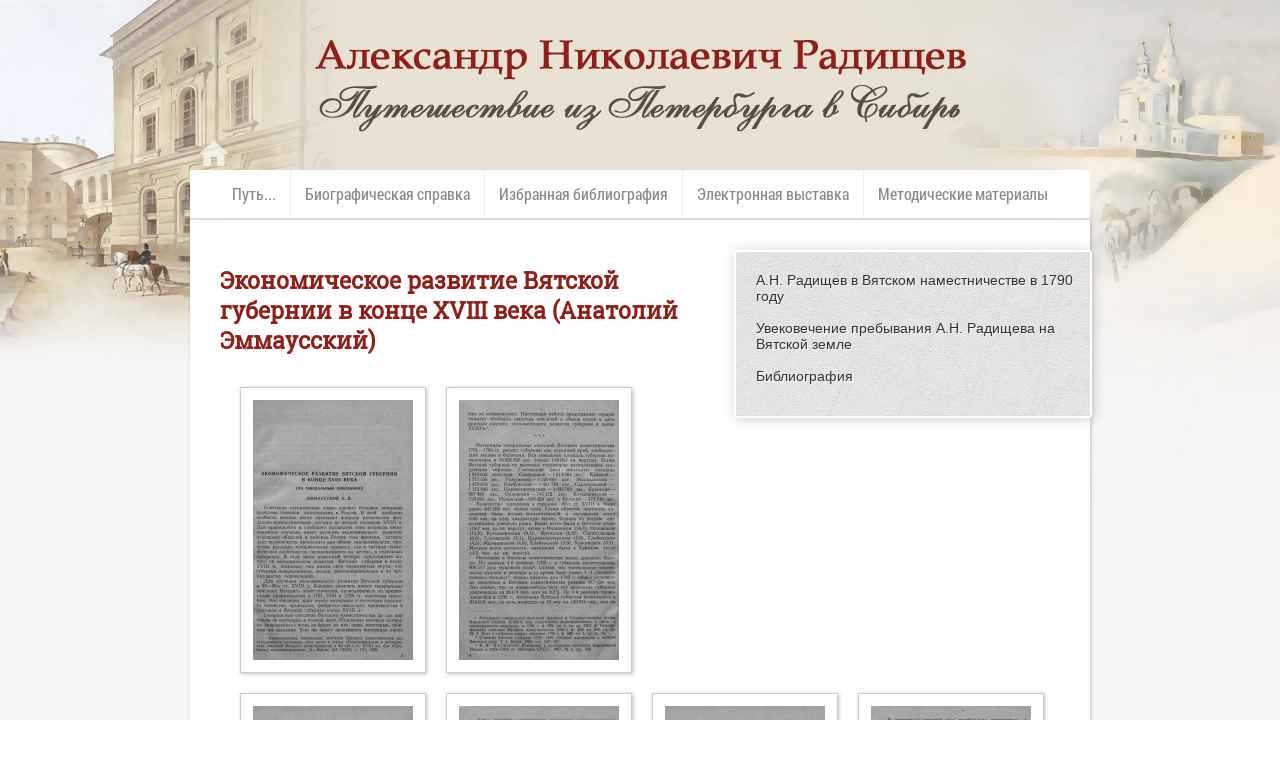

--- FILE ---
content_type: text/html; charset=UTF-8
request_url: https://radischev.lib.tomsk.ru/page/267/
body_size: 6429
content:
<!DOCTYPE html>
<html itemscope="itemscope" itemtype="http://schema.org/MusicRecording" xmlns:addthis="http://www.addthis.com/help/api-spec">
<head>
<meta http-equiv="Content-Type" content="text/html; charset=UTF-8">
<title>Эммаусский</title>

<script type="text/javascript">
</script>

	
<style type="text/css">@font-face {    font-family: "RobotoCondensedRegular";    src: url("/sst/fonts/RobotoCondensedRegular/RobotoCondensedRegular.eot");    src: url("/sst/fonts/RobotoCondensedRegular/RobotoCondensedRegular.eot?#iefix")format("embedded-opentype"),    url("/sst/fonts/RobotoCondensedRegular/RobotoCondensedRegular.woff") format("woff"),    url("/sst/fonts/RobotoCondensedRegular/RobotoCondensedRegular.ttf") format("truetype");    font-style: normal;    font-weight: normal;}@font-face {    font-family: "RobotoRegular";    src: url("/sst/fonts/RobotoRegular/RobotoRegular.eot");    src: url("/sst/fonts/RobotoRegular/RobotoRegular.eot?#iefix")format("embedded-opentype"),    url("/sst/fonts/RobotoRegular/RobotoRegular.woff") format("woff"),    url("/sst/fonts/RobotoRegular/RobotoRegular.ttf") format("truetype");    font-style: normal;    font-weight: normal;}@font-face {    font-family: "RobotoSlabRegular";    src: url("/sst/fonts/RobotoSlabRegular/RobotoSlabRegular.eot");    src: url("/sst/fonts/RobotoSlabRegular/RobotoSlabRegular.eot?#iefix")format("embedded-opentype"),    url("/sst/fonts/RobotoSlabRegular/RobotoSlabRegular.woff") format("woff"),    url("/sst/fonts/RobotoSlabRegular/RobotoSlabRegular.ttf") format("truetype");    font-style: normal;    font-weight: normal;}* {font-family:Arial,Helvetica,sans-serif;font-size:14px;color:#333;outline:none;}html, body { margin:0px; padding:0px; height:100%; border:none; }html {overflow-y:scroll;}body {text-align:center;background:#fff;    width:100% !important;    margin:0px;    display:block;}img {border:none;}#GoTop {position:fixed;right:18px;bottom:36px;width:48px;height:48px;background:#fff url(/images/ic_arrow_drop_up_black_36dp.png) no-repeat 50% 50%;border-radius:50%;box-shadow:0px 1px 6px 1px rgba(0,0,0,0.3);display:none;cursor:pointer;z-index:3;}#TopVMenuContainer {position:absolute;left:0px;top:50px;background:#fff;min-width:350px;text-align:left;border-radius:2px;box-shadow:2px 2px 6px rgba(0,0,0,0.25);overflow:auto;}#TopHMenu {position:relative;left:0px;top:0px;width:900px;margin:auto;text-align:left;}#TopHMenu {width:900px;height:100%;background:rgba(256,256,256,1);border-radius:2px;text-align:center;}#TopHMenu a,#TopHMenu .THMItem {font-family: "RobotoCondensedRegular";/*font-family: "RobotoRegular";*/display:inline-block;height:100%;line-height:48px;padding:0px 14px;position:relative;text-decoration:none;box-sizing:border-box;font-size:16px;border-left:1px solid #eee;color:#888;cursor:pointer;}#TopHMenu a:first-child,#TopHMenu .THMItem:first-child {border-left:none;}#TopHMenu a:hover,#TopHMenu .THMItem:hover {color:#384d80;color:#901f18;}#TopHMenu #GoHome {position:absolute;top:-40px;left:0px;width:48px;height:48px;background:url(/images/ic_home_white_36dp.png) no-repeat 50% 50%;border:none;opacity:0.7;}#TopHMenu #GoHome:hover {opacity:1;}#TopVMenu {padding:12px;}#TopVMenu a {display:block;padding:3px 6px;margin:1px 0px;text-decoration:none;}#TopVMenu a:hover {background:#f5f5f5;}.PPMenu {position:absolute;left:0px;top:49px;min-width:100px;min-height:50px;background:#fff;border:1px solid #eee;box-shadow:0px 2px 8px 1px rgba(0,0,0,0.2);padding:8px 4px;display:none;text-align:left;}#PathMenu .PPMenu a {display:block;font-family:Arial,Helvetica,sans-serif;font-size:14px;color:#333;padding:6px 12px;line-height:14px;height:auto;border:none;white-space:nowrap;}#PathMenu .PPMenu a:hover {background:#f5f5f5;}#TopContentContainer {position:absolute;left:0px;top:0px;width:100%;height:90px;/*background:#fff;*/z-index:2;}#TopContentSizerW1 {position:relative;left:0px;top:0px;margin:auto;width:900px;}#Portrait1 {position:absolute;right:32px;top:-10px;width:150px;height:150px;border-radius:50%;box-shadow:1px 1px 12px rgba(0,0,0,0.4);}#TopContentContainer h1 {margin:0px;margin-top:24px;color:#fff;padding:6px 0px;text-shadow:1px 1px 2px rgba(0,0,0,0.5);/*font-family:sans-serif;*/font-size:32px;font-weight:normal;}#TopContentContainer h2 {margin:0px;color:#fff;padding:6px 0px;text-shadow:1px 1px 2px rgba(0,0,0,0.5);/*font-family:sans-serif;*/font-size:18px;font-weight:normal;}#TopMenuContainer {position:absolute;left:0px;top:170px;width:100%;height:48px;z-index:10;/*background:rgba(255,255,255,0.05);*/}#TopMenuContainer.Fixed {position:fixed;left:0px;top:0px;background:#fff;box-shadow:0px 3px 8px rgba(0,0,0,0.3);animation-name: Anm1;animation-duration: 400ms;    -webkit-animation-name: Anm1;    -webkit-animation-duration: 400ms;}@keyframes Anm1 {    from {    background:transparent;    box-shadow:0px 0px 0px rgba(0,0,0,0.0);    }    to {    background:#fff;    box-shadow:0px 3px 8px rgba(0,0,0,0.3);    }}@-webkit-keyframes Anm1 {    from {    background:#fff;    box-shadow:0px 2px 0px rgba(0,0,0,0.0);    }    to {    background:#eee;    box-shadow:0px 2px 8px rgba(0,0,0,0.3);    }}#VMenuBt {width:36px;height:36px;margin:6px 0px;background:url(/images/ic_menu_white_36dp.png) no-repeat 50% 50%;opacity:0.9;cursor:pointer;}.Fixed #VMenuBt {background:url(/images/ic_menu_black_36dp.png) no-repeat 50% 50%;}#VMenuBt:hover {opacity:1;}#SearchBt {position:absolute;right:0px;top:6px;width:36px;height:36px;background:url(/images/ic_search_white_36dp.png) no-repeat 50% 50%;opacity:0.9;cursor:pointer;}.Fixed #SearchBt {background:url(/images/ic_search_black_36dp.png) no-repeat 50% 50%;}#FooterContainer {position:absolute;left:0px;bottom:0px;width:100%;height:100px;background:#999;}#CopyR {text-align:center;padding:48px;}#CopyR a {text-decoration:none;}#CopyR a:hover {text-decoration:underline;}#TopBg {position:absolute;left:0px;top:0px;width:100%;height:700px;/*background:#999 url(/images/rad_bgtop2_map01.png) no-repeat 50% 50%;*//*background:#3d3527;*//*background:#e5dfcf;*/background-size:100%;z-index:1;opacity:0.85;overflow:hidden;}#TopBgW1 {position:relative;height:260px;width:900px;/*background:#fff;*//*background:#e5dfcf;*/background:url(/images/ds1/cbg01.png) no-repeat 0px 0px;margin:auto;}#Wrapper {position:relative;left:0px;top:0px;margin:0px auto;width:100%;min-height:100%;height:auto !important;height:100%;text-align:left;background:#f6f6f6;overflow:hidden;}#WSizer {position:relative;left:0px;top:0px;width:900px;min-height:400px;margin:0px auto;margin-bottom:70px;/*background:#e5e5e5;background:#fff;*/z-index:2;}#Content {margin-top:220px;padding:30px;background:#fff;/*background:linear-gradient(to bottom, #f5f5f5 30px, #fff 200px);*/text-align:left;border-radius:2px;box-shadow:1px 1px 4px rgba(0,0,0,0.2);min-height:400px;}#Content h1,h2,h3 {color:#384d80;color:#901f18;}#Content h1 {font-family:RobotoSlabRegular,Arial,sans-serif;font-size:23px;/*text-shadow:1px 1px 1px rgba(0,0,0,0.25);*//*color:#626cf0;*/}#Content h1:first-child {margin-top:0px;margin-bottom:1.5em;}#Content h2 {font-family:RobotoSlabRegular,Arial,sans-serif;font-size:19px;/*color:#626cf0;*/}#Content p {font-size:14px;line-height:1.5;}#Content p .Comment { font-size:14px;color:#888;font-style:italic;}#Content ol.Bibliography {padding-left:1.5em;}#Content ol.Bibliography li {margin-bottom:14px;line-height:1.5;}#Content .Comment {font-size:14px;color:#888;font-style:italic;}/* --- */ul.PageTOC {padding-left:1.5em;list-style-type:disc;}ul.PageTOC li {margin-bottom:8px;font-weight:bold;/*color:#384d80;*/}ul.PageTOC li a {font-weight:bold;/*color:#384d80;*/color:#333;text-decoration:none;}ul.PageTOC li a:hover {text-decoration:underline;}/* --- */.MoreInfoTextHide {color:#999;cursor:pointer;}.MoreInfoTextHide:hover {color:#333;}.MoreInfoTextOnOff {cursor:pointer;}.MoreInfoTextOnOff {opacity:0.5;}.MoreInfoTextOnOff:hover {opacity:1;}.MoreInfoTextOnOff.Visible {opacity:1;}.MoreInfoText.Border {border:1px solid #e7e7e7;padding:12px 24px;box-shadow:inset 1px 1px 3px rgba(0,0,0,0.15);border-radius:2px;/*background:#f3f3f3;border-radius:2px;margin:0px -30px;padding:12px 30px;*/}/* --- */ul.VSubmenu {width:330px;margin:0px;padding:0px;padding:12px;padding-right:12px;padding-bottom:24px;float:right;margin-left:12px;margin-bottom:24px;list-style-type:none;box-shadow: 1px 1px 12px rgba(0,0,0,0.2);border-radius:3px;background:#f7f7f7 url(/images1/menu_bg01.jpg) no-repeat 0px 0px;border:2px solid #fff;position:relative;top:0px;right:-32px;}ul.VSubmenu li {padding:0px;margin:0px;}ul.VSubmenu li a {display:block;padding:8px;padding-right:0px;text-decoration:none;border-radius:3px;text-shadow:1px 1px 1px rgba(255,255,255,0.8);}ul.VSubmenu li a.Current {font-weight:bold;}ul.VSubmenu li a:hover {background:rgba(255,255,255,0.25);}/* --- */.ImgV1ItemCont {display:inline-block;position:relative;left:0px;top:0px;margin-top:0px;border:1px solid #e3e3e3;padding:10px;border-radius:3px;box-shadow:0px 1px 2px 1px rgba(0,0,0,0.1);box-sizing:border-box;}.ImgV1ItemCont.Right {float:right;margin-left:12px;}.ImgV1ItemCont.Left {float:left;margin-right:12px;}.ImgV1Item {display:block;position:relative;}.ImgV1Description {font-size:12px;position:absolute;left:0px;top:0px;display:none;padding:12px;border-radius:2px;box-shadow:2px 2px 8px rgba(0,0,0,0.25);max-height:200px;overflow:auto;}.ImgV1Description div {font-size:12px;margin-bottom:12px;}.ImgV1Description p {font-size:12px !important;line-height:14px !important;}.ImgV1Description div:first-child {padding-bottom:4px;border-bottom:1px solid #ccc;margin-bottom:4px;}</style>
	<script type="text/javascript" src="//addons.lib.tomsk.ru/sst/jquery/jquery-1.8.3.min.js"></script>
	<script type="text/javascript" src="/js/velocity.min.js"></script>
	<script type="text/javascript" src="/js/velocity.ui.min.js"></script>
	<script type="text/javascript" src="/js/json2.js"></script>
	<script type="text/javascript" src="/js/rpcc.02.js"></script>
<script type="text/javascript"> 
document.write(unescape("%3Cscript src='/stat_/' type='text/javascript'%3E%3C/script%3E"));
</script><script type="text/javascript">

var MApp = {
	
	hide_topvmenu:function(){
		var cont = $('#TopVMenuContainer');
		cont.animate({left: 0 - (cont.outerWidth() + 32)});
	},
	show_topvmenu:function(){
		var cont = $('#TopVMenuContainer');
		cont.animate({left: $('#VMenuBt').offset().left - 4});
	},
	init:function(){
		$(document).on('TopVMenu-hide', $.proxy(function(e){
			this.hide_topvmenu();
		}, this));
		$(document).on('TopVMenu-show', $.proxy(function(e){
			this.show_topvmenu();
		}, this));
		
		$('#TopVMenuContainer').css({
			left: $('#VMenuBt').offset().left - 4
		}).click(function(e){
			var target = $(e.target);
			if (target.is('a')) return e;
			return false;
		});
		
		//$(document).trigger('TopVMenu-hide');
		var cont = $('#TopVMenuContainer');
		cont.css({left: 0 - (cont.outerWidth() + 32)});
		
		$('#VMenuBt').click(function(e){
			var cont = $('#TopVMenuContainer');
			if (cont.offset().left < 0) {
				$(document).trigger('TopVMenu-show');
			} else {
				$(document).trigger('TopVMenu-hide');
			}
			return false;
		});
		$(document).click(function(){
			$(document).trigger('TopVMenu-hide');
		});

	}
};

$(document).ready(function(){
	//MApp.init.call(MApp);
	
	$('#GoTop').click(function(){
		$('html, body').animate({scrollTop:0});
	});
	
	$(document).click(function(){
		$('.PPMenu:visible').hide();
	});
	$('#PathMenu').click(function(e){
		var ethis = $(e.currentTarget);
		var m = $('.PPMenu:first', ethis);
		if (m.is(':visible')) {
			m.slideUp();
		} else {
			m.slideDown();
		}
		if ($(e.target).attr('id') == 'PathMenu') return false;
		return e;
	});
	$('#PathMenu .PPMenu a').each(function(){
		var cthis = $(this);
		if (cthis.attr('href') == window.location.pathname) {
			cthis.css('font-weight', 'bold');
		}
	});
	
});

$(window).scroll(function(){
	var st = $(document).scrollTop();
	var tmcont = $('#TopMenuContainer');
	var offset = tmcont.offset();
	if (st > 170) {
		if (!tmcont.hasClass('Fixed')) {
			tmcont.addClass('Fixed');
			$('#GoTop').fadeIn();
		}
	} else {
		if (tmcont.hasClass('Fixed')) {
			tmcont.removeClass('Fixed');
			$('#GoTop').fadeOut();
		}
	}
});

/* ImgViewer1 */
/*
<a class="ImgV1Item" href="/image/56/"><img class="ImgV1Thumb" src="/image/56/" style="height:170px"/></a>
<a class="ImgV1Item" href="/image/57/"><img class="ImgV1Thumb" src="/image/57/" style="height:170px"/></a>
*/
var ImgViewer1 = {
	shield:null,
	gallery:null,
	imgcont:null,
	current_item:null,
	img:null,
	close_bt:null,
	descrhidetm:null,
	add_shield:function(){
		this.shield = $('<div id="DocumentShield"></div>').appendTo(document.body).css({
			position:'fixed',
			background:'rgba(0,0,0,0.8)',
			left:0,top:0,
			width:'100%',height:'100%',
			'z-index':1000,
			display:'block'
		});
	},
	close:function(){
		this.shield.remove();
		this.shield = null;
		this.gallery = null;
		this.imgcont = null;
		this.current_item = null;
		this.img = null;
	},
	resize:function(param) {
		var param = param || '';
		if (this.img === null) return;
		var rw = this.img.attr('data-rwidth');
		var rh = this.img.attr('data-rheight');
		var mw = $(window).width() * 0.8;
		var mh = $(window).height() - 64;
		var w = rw;
		var h = rh;
		if (w > mw) {
			w = mw;
			h = rh / (rw / mw);
		}
		if (h > mh) {
			h = mh;
			w = rw / (rh / mh);
		}
		var x = ($(window).width() - w) / 2;
		this.img.css({width:'100%', height:'100%'}).show();
		if (param == 'animate') {
			this.imgcont.animate({
				top:32,
				left:x,
				width:w,
				height:h
			}, function(){
				$(this).css('margin', 'auto');
			});			
		} else {
			this.imgcont.css({
				margin:'auto',
				top:32,
				left:x,
				width:w,
				height:h
			});
		}
	},
	show_image2: function(current) {
		this.current_item = current;
		var imgsrc = this.current_item.attr('href');
		this.img.remove();
		this.img = $('<img id="ImgV1Full" style="display:none" src="'+imgsrc+'"/>').appendTo(this.imgcont)
		.load($.proxy(function(){
			this.img.attr('data-rwidth', this.img.width()).attr('data-rheight', this.img.height());
			this.resize('animate');
		}, this));
		this.controls();
	},
	controls: function() {
		if (this.gallery === null) {
			$('#ImgV1PrevBt').css({opacity:0});
			$('#ImgV1NextBt').css({opacity:0});
			return false;
		}
		var list = $('a.ImgV1Item', this.gallery);
        var cindex = list.index(this.current_item);
        if (cindex - 1 < 0) {
            $('#ImgV1PrevBt').css({opacity:0.5});
        } else {
            $('#ImgV1PrevBt').css({opacity:1});
        }
        if (cindex + 1 > list.length - 1 ) {
            $('#ImgV1NextBt').css({opacity:0.5});
        } else {
            $('#ImgV1NextBt').css({opacity:1});
        }
	},
	init:function(){
		$(document).on('ImgV1-Close', $.proxy(function(e){
			this.close();
		}, this));
		
		$(window).resize($.proxy(function(){
			this.resize();
		}, this));
		
		$(document).on('mousedown', '.ImgV1Description', function(){return false});
		$(document).on('mouseenter', 'a.ImgV1Item', $.proxy(function(e){
			var ethis = $(e.currentTarget);
			var descr = $('.ImgV1Description:first', ethis);
			if (descr.length == 0) return false;
			clearTimeout(this.descrhidetm);
			$('.ImgV1Description').hide();
			var x = -(250+24+12);
			var y = 0;
			var side = descr.attr('data-imgv1-side');
			if (side === 'right') {
				x = ethis.outerWidth() + 12;
			}
			descr.css({
				position:'absolute',top:y,left:x,
				width:250,background:'#fff',border:'1px solid #ccc'
			}).show();
		},this));
		$(document).on('mouseleave', 'a.ImgV1Item', $.proxy(function(e){
			this.descrhidetm = setTimeout(function(){
				var ethis = $(e.currentTarget);
				var descr = $('.ImgV1Description:first', ethis);
				descr.hide();				
			}, 700);

		},this));
		
		$(document).on('click', 'a.ImgV1Item', $.proxy(function(e){
			this.add_shield();
			this.current_item = $(e.currentTarget);
			this.gallery = this.current_item.closest('.Gallery, .Gallery1');
			if (this.gallery.length == 0) this.gallery = null;
			var ethis = this.current_item;
			var imgsrc = ethis.attr('href');
			var thumb = $('.ImgV1Thumb:first', ethis);
			var th_offset = thumb.offset();
			var x = th_offset.left - $(window).scrollLeft();
			var y = th_offset.top - $(window).scrollTop();
			var w = thumb.outerWidth();
			var h = thumb.outerHeight();
			
			this.imgcont = $('<div></div>').appendTo(this.shield).css({
				position:'absolute',
				background:'#ccc',
				left:x,
				top:y,
				width:w,
				height:h,
				overflow:'hidden'
			}).addClass('Loading').focus();

			this.close_bt = $('<div id="ImgV1CloseBt" title="Закрыть"></div>').appendTo(this.shield).css({
				position:'absolute',
				right:-72,
				top:8,
				'border-radius':'36px',
				//background:'url(/images/ic_cancel_white_36dp.png) no-repeat 50% 50%',
				background:'#fff url(/images/ic_close_black_24dp.png) no-repeat 50% 50%',
				width:36,
				height:36,
				cursor:'pointer'
			}).click(function(){
				$(document).trigger('ImgV1-Close');
				return false;
			}).animate({right:8});

			this.close_bt = $('<div id="ImgV1PrevBt" title="Предыдущая"></div>').appendTo(this.shield).css({
				position:'absolute',
				right:-72,
				top:52,
				'border-radius':'36px',
				background:'#fff url(/images/ic_chevron_left_black_36dp.png) no-repeat 50% 50%',
				width:36,
				height:36,
				cursor:'pointer'
			}).click($.proxy(function(){
				var list = $('a.ImgV1Item', this.gallery);
				var cindex = list.index(this.current_item);
				if (cindex - 1 < 0) return false;
				this.show_image2(list.eq(cindex - 1));
				return false;
			}, this)).animate({right:8});

			this.close_bt = $('<div id="ImgV1NextBt" title="Следующая"></div>').appendTo(this.shield).css({
				position:'absolute',
				right:-72,
				top:96,
				'border-radius':'36px',
				background:'#fff url(/images/ic_chevron_right_black_36dp.png) no-repeat 50% 50%',
				width:36,
				height:36,
				cursor:'pointer'
			}).click($.proxy(function(){
				var list = $('a.ImgV1Item', this.gallery);
				var cindex = list.index(this.current_item);
				if (cindex + 1 > list.length -1 ) return false;
				this.show_image2(list.eq(cindex + 1));
				return false;
			}, this)).animate({right:8});

			this.img = $('<img id="ImgV1Full" style="display:none" src="'+imgsrc+'"/>').appendTo(this.imgcont)
			.load($.proxy(function(){
				this.img.attr('data-rwidth', this.img.width()).attr('data-rheight', this.img.height());
				this.resize('animate');
			}, this));
			this.controls();
			return false;
		},this));
        $(document).keydown($.proxy(function(e){
            if (e.keyCode == 27) {
                $(document).trigger('ImgV1-Close');
                return false;
            }
            return e;
        }, this));
	}
};
/* --- ImgViewer1 */

$(document).ready(function(){
	ImgViewer1.init.call(ImgViewer1);
	
	$('.MoreInfoText').append('<div class="MoreInfoTextHideCont"><span class="MoreInfoTextHide">Свернуть</span></div>').hide();
	$(document).on('click', '.MoreInfoTextHide', function(e){
		var ethis = $(this);
		var cont = ethis.closest('.MoreInfoText');
		cont.slideUp();
		var block_id = cont.attr('id');
		if (typeof(block_id) == 'undefined') return false;
		$('.MoreInfoTextOnOff[data-mblockid="'+block_id+'"]').removeClass('Visible');
	});
	$(document).on('click', '.MoreInfoTextOnOff', function(e){
		var ethis = $(this);
		var block_id = ethis.attr('data-mblockid');
		if (typeof(block_id) == 'undefined') return false;
		var mit = $('#'+block_id)
		if (mit.length == 0) return false;
		if (mit.is(':visible')) {
			mit.slideUp();
			ethis.removeClass('Visible');
		} else {
			mit.slideDown();
			ethis.addClass('Visible');
		}
	});
	
	$('.VSubmenu a').each(function(){
		var cthis = $(this);
		if (cthis.attr('href') == window.location.pathname) {
			cthis.addClass('Current');
		}
	});

/*
	$(document).on('click', 'ul.PageTOC li a', function(e){
		var cthis = $(this);
		var id = cthis.attr('href');
		var target = $(id);
		if (target.length == 0) return false;
		$('html, body').animate({scrollTop:target.offset().top-100});
		return false;
	});
*/

	$(document).on('click', 'a[href^="#"]', function(e){
		var cthis = $(this);
		var id = cthis.attr('href');
		var target = $(id);
		if (target.length == 0) return false;
		$('html, body').animate({scrollTop:target.offset().top-100});
		return false;
	});

	$(document).on('click', 'a.SmoothScroll', function(e){
		var ethis = $(e.currentTarget);
		var id = ethis.attr('href');
		var target = $(id);
		if (target.length == 0) return false;
		var y = target.offset().top - $('#TopMenuContainer').outerHeight() - 12;
		$('html,body').animate({scrollTop:y});
		return false;
	});

});


</script><style type="text/css">.ThPage {display:inline-block;position:relative;vertical-align:top;border:1px solid #ccc;margin-left:20px;margin-bottom:20px;background:#fff;box-shadow:1px 1px 4px rgba(0,0,0,0.25) ;}.ThPage a.ImgV1Item {margin:12px;display:block;height:260px;overflow:hidden;}</style></head>
<body class="P0 P163 D267">

	
<script src="https://culturaltracking.ru/static/js/spxl.js" data-pixel-id="4326"></script>




	<div id="TopContentContainer">
		<div id="TopContentSizerW1">
			
			<a href="/" title="Александр Николаевич Радищев. Путешествие из Петербурга в Сибирь."><img style="margin-top:39px;" src="/images/ds1/title_01.png"></a>
		</div>
	</div>

	<div id="TopMenuContainer">
		<div id="TopHMenu">

		<div id="PathMenu" class="THMItem" title="Путь Радищева в илимскую ссылку">Путь...
			<div class="PPMenu">
				<a href="/page/384/">Нижний Новгород</a>
				<a href="/page/22/">Казанское наместничество</a>
				<a href="/page/266/">Вятское наместничество</a>
				<a href="/page/377/">Удмуртия</a>
				<a href="/page/393/">Пермь</a>
				<a href="/page/325/">Екатеринбург</a>
				<a href="/page/216/">Тюменский уезд</a>
				<a href="/page/351/">Тобольск</a>
				<a href="/page/552/">Тара</a>
				<a href="/page/12/">Томск</a>
				<a href="/page/300/">Красноярск</a>
				<a href="/page/200/">Иркутск</a>
				<a href="/page/87/">Илимск</a>
				
			</div>
		</div><a href="/page/4/">Биографическая справка</a><a href="/page/396/">Избранная библиография</a><a href="/page/5/">Электронная выставка</a><a href="/page/9/">Методические материалы</a><a id="GoHome" href="/"></a></div>

	</div>
	<div id="Wrapper">
		<div id="WSizer">
			<div id="Content" style="">
				
	<ul class="VSubmenu">
		<li><a href="/page/266/">А.Н. Радищев в Вятском наместничестве в 1790 году</a></li>
		<li><a href="/page/543/">Увековечение пребывания А.Н. Радищева на Вятской земле</a></li>
		<li><a href="/page/164/">Библиография</a></li>
	</ul>

			

<h1>Экономическое развитие Вятской губернии в конце XVIII века (Анатолий Эммаусский)</h1>

<div class="Gallery" style="margin-top:32px;">
		<div class="ThPage">
			<a class="ImgV1Item" href="/image/268/"><img src="/mimg/w160/268_Em1.jpg" class="ImgV1Thumb" /></a>
		</div><div class="ThPage">
			<a class="ImgV1Item" href="/image/269/"><img src="/mimg/w160/269_Em2.jpg" class="ImgV1Thumb" /></a>
		</div><div class="ThPage">
			<a class="ImgV1Item" href="/image/270/"><img src="/mimg/w160/270_Em3.jpg" class="ImgV1Thumb" /></a>
		</div><div class="ThPage">
			<a class="ImgV1Item" href="/image/271/"><img src="/mimg/w160/271_Em4.jpg" class="ImgV1Thumb" /></a>
		</div><div class="ThPage">
			<a class="ImgV1Item" href="/image/272/"><img src="/mimg/w160/272_Em5.jpg" class="ImgV1Thumb" /></a>
		</div><div class="ThPage">
			<a class="ImgV1Item" href="/image/273/"><img src="/mimg/w160/273_Em6.jpg" class="ImgV1Thumb" /></a>
		</div><div class="ThPage">
			<a class="ImgV1Item" href="/image/274/"><img src="/mimg/w160/274_Em7.jpg" class="ImgV1Thumb" /></a>
		</div><div class="ThPage">
			<a class="ImgV1Item" href="/image/275/"><img src="/mimg/w160/275_Em8.jpg" class="ImgV1Thumb" /></a>
		</div><div class="ThPage">
			<a class="ImgV1Item" href="/image/276/"><img src="/mimg/w160/276_Em9.jpg" class="ImgV1Thumb" /></a>
		</div><div class="ThPage">
			<a class="ImgV1Item" href="/image/277/"><img src="/mimg/w160/277_Em10.jpg" class="ImgV1Thumb" /></a>
		</div><div class="ThPage">
			<a class="ImgV1Item" href="/image/278/"><img src="/mimg/w160/278_Em11.jpg" class="ImgV1Thumb" /></a>
		</div><div class="ThPage">
			<a class="ImgV1Item" href="/image/279/"><img src="/mimg/w160/279_Em12.jpg" class="ImgV1Thumb" /></a>
		</div><div class="ThPage">
			<a class="ImgV1Item" href="/image/280/"><img src="/mimg/w160/280_Em13.jpg" class="ImgV1Thumb" /></a>
		</div><div class="ThPage">
			<a class="ImgV1Item" href="/image/281/"><img src="/mimg/w160/281_Em14.jpg" class="ImgV1Thumb" /></a>
		</div><div class="ThPage">
			<a class="ImgV1Item" href="/image/282/"><img src="/mimg/w160/282_Em15.jpg" class="ImgV1Thumb" /></a>
		</div><div class="ThPage">
			<a class="ImgV1Item" href="/image/283/"><img src="/mimg/w160/283_Em16.jpg" class="ImgV1Thumb" /></a>
		</div><div class="ThPage">
			<a class="ImgV1Item" href="/image/284/"><img src="/mimg/w160/284_Em17.jpg" class="ImgV1Thumb" /></a>
		</div><div class="ThPage">
			<a class="ImgV1Item" href="/image/285/"><img src="/mimg/w160/285_Em18.jpg" class="ImgV1Thumb" /></a>
		</div><div class="ThPage">
			<a class="ImgV1Item" href="/image/286/"><img src="/mimg/w160/286_Em19.jpg" class="ImgV1Thumb" /></a>
		</div><div class="ThPage">
			<a class="ImgV1Item" href="/image/287/"><img src="/mimg/w160/287_Em20.jpg" class="ImgV1Thumb" /></a>
		</div><div class="ThPage">
			<a class="ImgV1Item" href="/image/288/"><img src="/mimg/w160/288_Em21.jpg" class="ImgV1Thumb" /></a>
		</div><div class="ThPage">
			<a class="ImgV1Item" href="/image/289/"><img src="/mimg/w160/289_Em22.jpg" class="ImgV1Thumb" /></a>
		</div></div>
		

	
	
</div>
		</div>
		<div id="FooterContainer">
			
			<div id="CopyR">© 2015 - 2026 <a href="/page/10/">О проекте</a></div>
			
		</div>
	</div>
	<div id="TopBg">
		<div id="TopBgW1">
			<img src="/images/ds1/left_part_01.png" style="position:absolute;left:-568px;top:-5px">
			<img src="/images/ds1/right_part_01.png" style="position:absolute;right:-460px;top:-16px">
			
		</div>
	</div>
	<div id="GoTop"></div>
</body>
</html>


--- FILE ---
content_type: text/html; charset=UTF-8
request_url: https://radischev.lib.tomsk.ru/stat_/?nn=124893&bid=c9877z2537019671x&url=https%3A//radischev.lib.tomsk.ru/page/267/&refr=&scr=1280x720
body_size: 8
content:
;TTtracker.nn=0;